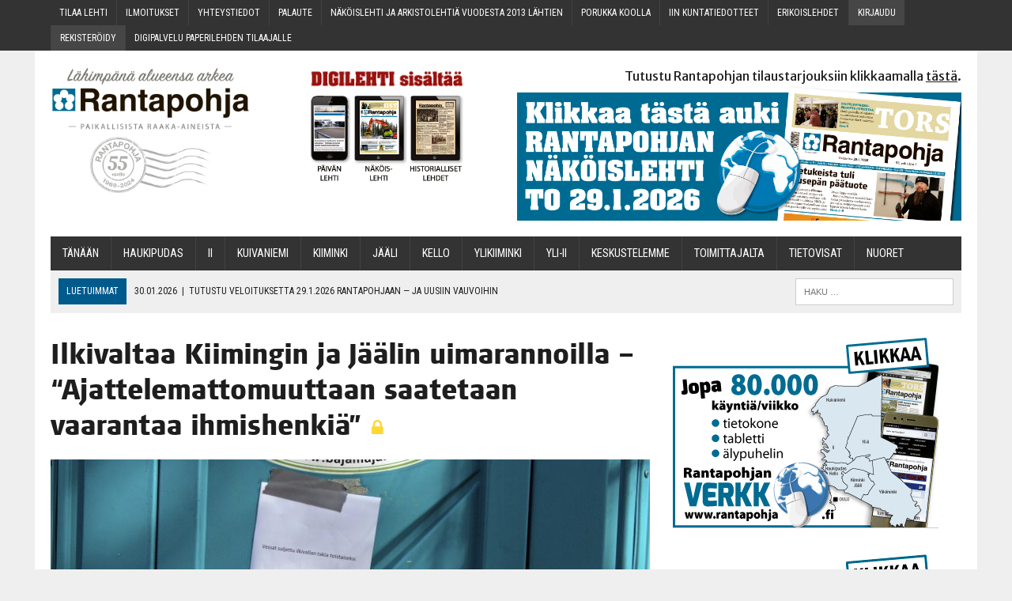

--- FILE ---
content_type: text/html; charset=UTF-8
request_url: https://www.rantapohja.fi/kiiminki/ilkivaltaa-kiimingin-uimarannoilla-ajattelemattomuuttaan-saatetaan-vaarantaa-ihmishenkia/
body_size: 14748
content:
<!DOCTYPE html>
<html class="no-js" lang="fi" prefix="og: http://ogp.me/ns# fb: http://ogp.me/ns/fb#">
<head>
<meta charset="UTF-8">
<meta name="viewport" content="width=device-width, initial-scale=1.0">
<link rel="profile" href="http://gmpg.org/xfn/11" />
<title>Ilkivaltaa Kiimingin ja Jäälin uimarannoilla – &quot;Ajattelemattomuuttaan saatetaan vaarantaa ihmishenkiä&quot; - Rantapohja</title>
<link rel='dns-prefetch' href='//ajax.googleapis.com' />
<link rel='dns-prefetch' href='//www.googletagmanager.com' />
<link rel='dns-prefetch' href='//maxcdn.bootstrapcdn.com' />
<link rel='dns-prefetch' href='//fonts.googleapis.com' />
<link rel='dns-prefetch' href='//s.w.org' />
<link rel="alternate" type="application/rss+xml" title="Rantapohja &raquo; syöte" href="https://www.rantapohja.fi/feed/" />
<link rel="alternate" type="application/rss+xml" title="Rantapohja &raquo; kommenttien syöte" href="https://www.rantapohja.fi/comments/feed/" />
  <!-- Facebook Pixel Code -->
  <script>
    !function(f,b,e,v,n,t,s)
    {if(f.fbq)return;n=f.fbq=function(){n.callMethod?
    n.callMethod.apply(n,arguments):n.queue.push(arguments)};
    if(!f._fbq)f._fbq=n;n.push=n;n.loaded=!0;n.version='2.0';
    n.queue=[];t=b.createElement(e);t.async=!0;
    t.src=v;s=b.getElementsByTagName(e)[0];
    s.parentNode.insertBefore(t,s)}(window,document,'script',
    'https://connect.facebook.net/en_US/fbevents.js');
    fbq('init', '386759342507918'); 
    fbq('track', 'PageView');
    </script>
  <noscript>
    <img height="1" width="1" src="https://www.facebook.com/tr?id=386759342507918&ev=PageView&noscript=1"/>
  </noscript>
  <!-- End Facebook Pixel Code -->
  		<script type="text/javascript">
			window._wpemojiSettings = {"baseUrl":"https:\/\/s.w.org\/images\/core\/emoji\/11\/72x72\/","ext":".png","svgUrl":"https:\/\/s.w.org\/images\/core\/emoji\/11\/svg\/","svgExt":".svg","source":{"concatemoji":"https:\/\/www.rantapohja.fi\/wp-includes\/js\/wp-emoji-release.min.js?ver=4.9.28"}};
			!function(e,a,t){var n,r,o,i=a.createElement("canvas"),p=i.getContext&&i.getContext("2d");function s(e,t){var a=String.fromCharCode;p.clearRect(0,0,i.width,i.height),p.fillText(a.apply(this,e),0,0);e=i.toDataURL();return p.clearRect(0,0,i.width,i.height),p.fillText(a.apply(this,t),0,0),e===i.toDataURL()}function c(e){var t=a.createElement("script");t.src=e,t.defer=t.type="text/javascript",a.getElementsByTagName("head")[0].appendChild(t)}for(o=Array("flag","emoji"),t.supports={everything:!0,everythingExceptFlag:!0},r=0;r<o.length;r++)t.supports[o[r]]=function(e){if(!p||!p.fillText)return!1;switch(p.textBaseline="top",p.font="600 32px Arial",e){case"flag":return s([55356,56826,55356,56819],[55356,56826,8203,55356,56819])?!1:!s([55356,57332,56128,56423,56128,56418,56128,56421,56128,56430,56128,56423,56128,56447],[55356,57332,8203,56128,56423,8203,56128,56418,8203,56128,56421,8203,56128,56430,8203,56128,56423,8203,56128,56447]);case"emoji":return!s([55358,56760,9792,65039],[55358,56760,8203,9792,65039])}return!1}(o[r]),t.supports.everything=t.supports.everything&&t.supports[o[r]],"flag"!==o[r]&&(t.supports.everythingExceptFlag=t.supports.everythingExceptFlag&&t.supports[o[r]]);t.supports.everythingExceptFlag=t.supports.everythingExceptFlag&&!t.supports.flag,t.DOMReady=!1,t.readyCallback=function(){t.DOMReady=!0},t.supports.everything||(n=function(){t.readyCallback()},a.addEventListener?(a.addEventListener("DOMContentLoaded",n,!1),e.addEventListener("load",n,!1)):(e.attachEvent("onload",n),a.attachEvent("onreadystatechange",function(){"complete"===a.readyState&&t.readyCallback()})),(n=t.source||{}).concatemoji?c(n.concatemoji):n.wpemoji&&n.twemoji&&(c(n.twemoji),c(n.wpemoji)))}(window,document,window._wpemojiSettings);
		</script>
		<style type="text/css">
img.wp-smiley,
img.emoji {
	display: inline !important;
	border: none !important;
	box-shadow: none !important;
	height: 1em !important;
	width: 1em !important;
	margin: 0 .07em !important;
	vertical-align: -0.1em !important;
	background: none !important;
	padding: 0 !important;
}
</style>
<link rel='stylesheet' id='sbi_styles-css'  href='https://www.rantapohja.fi/wp-content/plugins/instagram-feed/css/sbi-styles.min.css?ver=6.1.5' type='text/css' media='all' />
<link rel='stylesheet' id='contact-form-7-css'  href='https://www.rantapohja.fi/wp-content/plugins/contact-form-7/includes/css/styles.css?ver=4.9.2' type='text/css' media='all' />
<link rel='stylesheet' id='cf7cf-style-css'  href='https://www.rantapohja.fi/wp-content/plugins/cf7-conditional-fields/style.css?ver=1.3.4' type='text/css' media='all' />
<link rel='stylesheet' id='jquery-ui-theme-css'  href='https://ajax.googleapis.com/ajax/libs/jqueryui/1.11.4/themes/redmond/jquery-ui.min.css?ver=1.11.4' type='text/css' media='all' />
<link rel='stylesheet' id='jquery-ui-timepicker-css'  href='https://www.rantapohja.fi/wp-content/plugins/contact-form-7-datepicker/js/jquery-ui-timepicker/jquery-ui-timepicker-addon.min.css?ver=4.9.28' type='text/css' media='all' />
<link rel='stylesheet' id='pmpro_frontend-css'  href='https://www.rantapohja.fi/wp-content/plugins/paid-memberships-pro/css/frontend.css?ver=2.2.5' type='text/css' media='screen' />
<link rel='stylesheet' id='pmpro_print-css'  href='https://www.rantapohja.fi/wp-content/plugins/paid-memberships-pro/css/print.css?ver=2.2.5' type='text/css' media='print' />
<link rel='stylesheet' id='pmpro_add_billing_info_to_checkout_style_load-css'  href='https://www.rantapohja.fi/wp-content/plugins/pmpro-add-billing-information-to-checkout/css/styles.css?ver=4.9.28' type='text/css' media='all' />
<link rel='stylesheet' id='pmpro-advanced-levels-styles-css'  href='https://www.rantapohja.fi/wp-content/plugins/pmpro-advanced-levels-shortcode/css/pmpro-advanced-levels.css?ver=4.9.28' type='text/css' media='all' />
<link rel='stylesheet' id='wf_magnific_popup_styles-css'  href='https://www.rantapohja.fi/wp-content/plugins/wf-magnific-lightbox/css/magnific-popup.css?ver=4.9.28' type='text/css' media='all' />
<link rel='stylesheet' id='wfml_custom-css'  href='https://www.rantapohja.fi/wp-content/plugins/wf-magnific-lightbox/css/wfml-custom.css?ver=4.9.28' type='text/css' media='all' />
<link rel='stylesheet' id='cff-css'  href='https://www.rantapohja.fi/wp-content/plugins/custom-facebook-feed/assets/css/cff-style.min.css?ver=4.3.0' type='text/css' media='all' />
<link rel='stylesheet' id='sb-font-awesome-css'  href='https://maxcdn.bootstrapcdn.com/font-awesome/4.7.0/css/font-awesome.min.css?ver=4.9.28' type='text/css' media='all' />
<link rel='stylesheet' id='mh-style-css'  href='https://www.rantapohja.fi/wp-content/themes/mh_newsdesk/style.css?ver=x1.4.2' type='text/css' media='all' />
<link rel='stylesheet' id='child-style-css'  href='https://www.rantapohja.fi/wp-content/themes/rantapohja/style.css?ver=1.5.16' type='text/css' media='all' />
<link rel='stylesheet' id='rantapohja-fonts-css'  href='https://www.rantapohja.fi/wp-content/themes/rantapohja/fonts.css' type='text/css' media='all' />
<link rel='stylesheet' id='mh-font-awesome-css'  href='https://www.rantapohja.fi/wp-content/themes/mh_newsdesk/includes/font-awesome.min.css' type='text/css' media='all' />
<link rel='stylesheet' id='mh-google-fonts-css'  href='https://fonts.googleapis.com/css?family=Merriweather+Sans:300,400,400italic,600,700%7cRoboto+Condensed:300,400,400italic,600,700' type='text/css' media='all' />
<style id='wp-typography-safari-font-workaround-inline-css' type='text/css'>
body {-webkit-font-feature-settings: "liga";font-feature-settings: "liga";-ms-font-feature-settings: normal;}
</style>
<script type='text/javascript' src='https://www.rantapohja.fi/wp-includes/js/jquery/jquery.js?ver=1.12.4'></script>
<script type='text/javascript' src='https://www.rantapohja.fi/wp-includes/js/jquery/jquery-migrate.min.js?ver=1.4.1'></script>
<script type='text/javascript' src='https://www.rantapohja.fi/wp-content/themes/rantapohja/js/ran-web.js?ver=4.9.28'></script>
<script type='text/javascript' src='https://www.rantapohja.fi/wp-content/themes/mh_newsdesk/js/scripts.js?ver=4.9.16'></script>

<!-- Google Analytics snippet added by Site Kit -->
<script type='text/javascript' src='https://www.googletagmanager.com/gtag/js?id=UA-247695130-1' async></script>
<script type='text/javascript'>
window.dataLayer = window.dataLayer || [];function gtag(){dataLayer.push(arguments);}
gtag('set', 'linker', {"domains":["www.rantapohja.fi"]} );
gtag("js", new Date());
gtag("set", "developer_id.dZTNiMT", true);
gtag("config", "UA-247695130-1", {"anonymize_ip":true});
gtag("config", "G-H9NCL2Z2CF");
</script>

<!-- End Google Analytics snippet added by Site Kit -->
<link rel='https://api.w.org/' href='https://www.rantapohja.fi/wp-json/' />
<link rel="EditURI" type="application/rsd+xml" title="RSD" href="https://www.rantapohja.fi/xmlrpc.php?rsd" />
<link rel="wlwmanifest" type="application/wlwmanifest+xml" href="https://www.rantapohja.fi/wp-includes/wlwmanifest.xml" /> 
<link rel='prev' title='Lumik­ki ja seit­se­män kää­piö­tä val­loit­ta­vat Onnelan' href='https://www.rantapohja.fi/tiedotteet/lumikki-ja-seitseman-kaapiota-valloittavat-onnelan/' />
<link rel='next' title='Man­ni­nen puhuu maa­kun­ta­uu­dis­tuk­ses­ta Martinniemessä' href='https://www.rantapohja.fi/tiedotteet/manninen-puhuu-maakuntauudistuksesta-martinniemessa/' />
<meta name="generator" content="WordPress 4.9.28" />
<link rel="canonical" href="https://www.rantapohja.fi/kiiminki/ilkivaltaa-kiimingin-uimarannoilla-ajattelemattomuuttaan-saatetaan-vaarantaa-ihmishenkia/" />
<link rel='shortlink' href='https://www.rantapohja.fi/?p=9082' />
<link rel="alternate" type="application/json+oembed" href="https://www.rantapohja.fi/wp-json/oembed/1.0/embed?url=https%3A%2F%2Fwww.rantapohja.fi%2Fkiiminki%2Filkivaltaa-kiimingin-uimarannoilla-ajattelemattomuuttaan-saatetaan-vaarantaa-ihmishenkia%2F" />
<link rel="alternate" type="text/xml+oembed" href="https://www.rantapohja.fi/wp-json/oembed/1.0/embed?url=https%3A%2F%2Fwww.rantapohja.fi%2Fkiiminki%2Filkivaltaa-kiimingin-uimarannoilla-ajattelemattomuuttaan-saatetaan-vaarantaa-ihmishenkia%2F&#038;format=xml" />

<!-- This site is using AdRotate v4.16 Professional to display their advertisements - https://ajdg.solutions/products/adrotate-for-wordpress/ -->
<!-- AdRotate CSS -->
<style type="text/css" media="screen">
	.g { margin:0px; padding:0px; overflow:hidden; line-height:1; zoom:1; }
	.g img { height:auto; }
	.g-col { position:relative; float:left; }
	.g-col:first-child { margin-left: 0; }
	.g-col:last-child { margin-right: 0; }
	.g-3 { margin:0px 0px 0px 0px;width:100%; max-width:336px; height:auto; }
	.g-7 { margin:0px 0px 0px 0px;width:100%; max-width:336px; height:auto; }
	.g-8 { margin:0px 0px 0px 0px;width:100%; max-width:336px; height:auto; }
	.g-9 { margin:0px 0px 0px 0px;width:100%; max-width:336px; height:auto; }
	.g-10 { margin:0px 0px 0px 0px;width:100%; max-width:336px; height:auto; }
	.g-11 { margin:0px 0px 0px 0px;width:100%; max-width:336px; height:auto; }
	.g-12 { margin:0px 0px 0px 0px;width:100%; max-width:336px; height:auto; }
	.g-13 { margin:0px 0px 0px 0px;width:100%; max-width:336px; height:auto; }
	.g-14 { margin:0px 0px 0px 0px;width:100%; max-width:336px; height:auto; }
	.g-16 { width:auto; }
	.b-16 { margin:0px 50px 25px 0px; }
	.g-17 { margin:0px 0px 0px 0px;width:100%; max-width:336px; height:auto; }
	.g-18 { width:auto; }
	.b-18 { margin:0px 50px 25px 0px; }
	.g-19 { width:auto; }
	.b-19 { margin:0px 50px 25px 0px; }
	.g-20 { width:auto; }
	.b-20 { margin:0px 50px 25px 0px; }
	.g-22 { width:auto; }
	.b-22 { margin:0px 50px 25px 0px; }
	.g-23 { width:auto; }
	.b-23 { margin:0px 50px 25px 0px; }
	.g-24 { width:auto; }
	.b-24 { margin:0px 50px 25px 0px; }
	.g-25 { width:auto; }
	.b-25 { margin:0px 50px 25px 0px; }
	.g-26 { margin:0px 0px 0px 0px;width:100%; max-width:336px; height:auto; }
	.g-27 { margin:0px 0px 0px 0px;width:100%; max-width:336px; height:auto; }
	.g-28 { margin:0px 0px 0px 0px;width:100%; max-width:336px; height:auto; }
	.g-29 { width:auto; }
	.b-29 { margin:0px 50px 25px 0px; }
	.g-30 { width:auto; }
	.b-30 { margin:0px 50px 25px 0px; }
	.g-31 { width:auto; }
	.b-31 { margin:0px 50px 25px 0px; }
	.g-32 { width:auto; }
	.b-32 { margin:0px 50px 25px 0px; }
	.g-33 { width:auto; }
	.b-33 { margin:0px 50px 25px 0px; }
	.g-34 { width:auto; }
	.b-34 { margin:0px 50px 25px 0px; }
	@media only screen and (max-width: 480px) {
		.g-col, .g-dyn, .g-single { width:100%; margin-left:0; margin-right:0; }
	}
</style>
<!-- /AdRotate CSS -->

<meta name="generator" content="Site Kit by Google 1.86.0" /><!-- Analytics by WP-Statistics v12.6.13 - https://wp-statistics.com/ -->
	<style type="text/css">
    	    	    				.main-nav, .main-nav ul li:hover > ul, .mh-footer { background: #333333; }
    	    	    	    		</style>
    <!--[if lt IE 9]>
<script src="https://www.rantapohja.fi/wp-content/themes/mh_newsdesk/js/css3-mediaqueries.js"></script>
<![endif]-->
<style type="text/css">
.entry-content p { font-size: 16px; font-size: 1rem; }
.header-nav, .header-sub, h1, h2, h3, h4, h5, h6, .breadcrumb, .footer-bottom, .widget-list li, .cat-item, .page_item, .menu-item, .button, .submit, .commentlist .vcard, .pagination, .mh-share-buttons { font-family: "Roboto Condensed", sans-serif; }
body { font-family: "Merriweather Sans", sans-serif; }
</style>
<link rel="icon" href="https://www.rantapohja.fi/wp-content/uploads/cropped-Rantapohja_Sivustonkuvake-150x150.jpg" sizes="32x32" />
<link rel="icon" href="https://www.rantapohja.fi/wp-content/uploads/cropped-Rantapohja_Sivustonkuvake-300x300.jpg" sizes="192x192" />
<link rel="apple-touch-icon-precomposed" href="https://www.rantapohja.fi/wp-content/uploads/cropped-Rantapohja_Sivustonkuvake-300x300.jpg" />
<meta name="msapplication-TileImage" content="https://www.rantapohja.fi/wp-content/uploads/cropped-Rantapohja_Sivustonkuvake-300x300.jpg" />
		<style type="text/css" id="wp-custom-css">
			table#pmpro_levels {
    border: solid 2px #868686;
}

.mh-fp-grid-widget,.content-thumb img.wp-post-image, .mh-fp-list-widget, .content-thumb img.wp-post-image {
    width: 100%;
    height: auto;
    max-width: inherit;
}

.injected-ad-group .g-col {
	margin-right: 1em;
	margin-bottom: 1em;
}

.p_first_word {
	font-weight: bold;
	text-transform: uppercase;
}


.pmpro_checkout-fields #customer_number_div {
  margin-top: 1em;
  margin-bottom: 0;
}

.gallery-item:hover .gallery-caption {
    opacity: 0 !important;
}

body.page-id-27169 table td {
	text-align: left;
}

body.page-id-27169 table td a {
	padding: 1em;
	background: #ccc;
	border: 1px solid #666;
}

@media screen and (max-width: 500px) {
	.pmpro_advanced_levels-table td {
		display: inline-block;
		border: 0px;
	}
}		</style>
	
<!-- START - Facebook Open Graph, Google+ and Twitter Card Tags 2.2.3 -->
 <!-- Facebook Open Graph -->
  <meta property="og:locale" content="fi_FI"/>
  <meta property="og:site_name" content="Rantapohja"/>
  <meta property="og:title" content="Ilkivaltaa Kiimingin ja Jäälin uimarannoilla – &quot;Ajattelemattomuuttaan saatetaan vaarantaa ihmishenkiä&quot;"/>
  <meta property="og:url" content="https://www.rantapohja.fi/kiiminki/ilkivaltaa-kiimingin-uimarannoilla-ajattelemattomuuttaan-saatetaan-vaarantaa-ihmishenkia/"/>
  <meta property="og:type" content="article"/>
  <meta property="og:description" content="Rikottuja pulloja rantavedessä, varastettuja tai veteen heitettyjä pelastusrenkaita, nuotionpitoa hietikolla, kaadettuja vessoja, töherryksiä laiturilla ja pukukopeissa. Ilkivalta on valitettavan tuttu näky Kiimingin ja Jäälin alueen uimarannoilla.

Oulun kaupungin liikuntapalveluissa on havaittu"/>
  <meta property="og:image" content="https://www.rantapohja.fi/wp-content/uploads/2018/07/jaalinmonttuvessanetti.jpg"/>
  <meta property="og:image:width" content="5184"/>
  <meta property="og:image:height" content="2784"/>
  <meta property="article:published_time" content="2018-07-05T06:45:23+00:00"/>
  <meta property="article:modified_time" content="2018-07-04T12:49:27+00:00" />
  <meta property="og:updated_time" content="2018-07-04T12:49:27+00:00" />
  <meta property="article:section" content="Jääli"/>
  <meta property="article:section" content="Kiiminki"/>
 <!-- Google+ / Schema.org -->
  <meta itemprop="name" content="Ilkivaltaa Kiimingin ja Jäälin uimarannoilla – &quot;Ajattelemattomuuttaan saatetaan vaarantaa ihmishenkiä&quot;"/>
  <meta itemprop="headline" content="Ilkivaltaa Kiimingin ja Jäälin uimarannoilla – &quot;Ajattelemattomuuttaan saatetaan vaarantaa ihmishenkiä&quot;"/>
  <meta itemprop="description" content="Rikottuja pulloja rantavedessä, varastettuja tai veteen heitettyjä pelastusrenkaita, nuotionpitoa hietikolla, kaadettuja vessoja, töherryksiä laiturilla ja pukukopeissa. Ilkivalta on valitettavan tuttu näky Kiimingin ja Jäälin alueen uimarannoilla.

Oulun kaupungin liikuntapalveluissa on havaittu"/>
  <meta itemprop="image" content="https://www.rantapohja.fi/wp-content/uploads/2018/07/jaalinmonttuvessanetti.jpg"/>
  <meta itemprop="datePublished" content="2018-07-05"/>
  <meta itemprop="dateModified" content="2018-07-04T12:49:27+00:00" />
  <meta itemprop="author" content="Holappa Pirjo"/>
  <!--<meta itemprop="publisher" content="Rantapohja"/>--> <!-- To solve: The attribute publisher.itemtype has an invalid value -->
 <!-- Twitter Cards -->
  <meta name="twitter:title" content="Ilkivaltaa Kiimingin ja Jäälin uimarannoilla – &quot;Ajattelemattomuuttaan saatetaan vaarantaa ihmishenkiä&quot;"/>
  <meta name="twitter:url" content="https://www.rantapohja.fi/kiiminki/ilkivaltaa-kiimingin-uimarannoilla-ajattelemattomuuttaan-saatetaan-vaarantaa-ihmishenkia/"/>
  <meta name="twitter:description" content="Rikottuja pulloja rantavedessä, varastettuja tai veteen heitettyjä pelastusrenkaita, nuotionpitoa hietikolla, kaadettuja vessoja, töherryksiä laiturilla ja pukukopeissa. Ilkivalta on valitettavan tuttu näky Kiimingin ja Jäälin alueen uimarannoilla.

Oulun kaupungin liikuntapalveluissa on havaittu"/>
  <meta name="twitter:image" content="https://www.rantapohja.fi/wp-content/uploads/2018/07/jaalinmonttuvessanetti.jpg"/>
  <meta name="twitter:card" content="summary_large_image"/>
 <!-- SEO -->
 <!-- Misc. tags -->
 <!-- is_singular -->
<!-- END - Facebook Open Graph, Google+ and Twitter Card Tags 2.2.3 -->
	

</head>
<body class="post-template-default single single-post postid-9082 single-format-standard pmpro-body-level-required pmpro-body-level-2 mh-right-sb mh-loop-layout2" itemscope="itemscope" itemtype="http://schema.org/WebPage">
	<div class="header-top">
		<div class="wrapper-inner clearfix">
							<nav class="header-nav clearfix" itemscope="itemscope" itemtype="http://schema.org/SiteNavigationElement">
					<div class="menu-ylapalkki-container"><ul id="menu-ylapalkki" class="menu"><li id="menu-item-401" class="menu-item menu-item-type-custom menu-item-object-custom menu-item-has-children menu-item-401"><a href="#" data-ps2id-api="true">Tilaa leh­ti</a>
<ul class="sub-menu">
	<li id="menu-item-79" class="menu-item menu-item-type-post_type menu-item-object-page menu-item-79"><a href="https://www.rantapohja.fi/yhteystiedot/" data-ps2id-api="true">Yhteys­tie­dot ja tie­toa tilauksista</a></li>
	<li id="menu-item-44602" class="menu-item menu-item-type-custom menu-item-object-custom menu-item-44602"><a href="https://esuite-rantapohja.atexsoftware.com/" data-ps2id-api="true">Tilaus­tar­jouk­set</a></li>
	<li id="menu-item-77" class="menu-item menu-item-type-post_type menu-item-object-page menu-item-77"><a href="https://www.rantapohja.fi/osoitteen-muutos/" data-ps2id-api="true">Osoit­teen muutos</a></li>
	<li id="menu-item-75" class="menu-item menu-item-type-post_type menu-item-object-page menu-item-75"><a href="https://www.rantapohja.fi/jakelun-keskeytys/" data-ps2id-api="true">Jake­lun keskeytys</a></li>
</ul>
</li>
<li id="menu-item-402" class="menu-item menu-item-type-custom menu-item-object-custom menu-item-has-children menu-item-402"><a href="#" data-ps2id-api="true">Ilmoi­tuk­set</a>
<ul class="sub-menu">
	<li id="menu-item-71" class="menu-item menu-item-type-post_type menu-item-object-page menu-item-71"><a href="https://www.rantapohja.fi/ilmoitukset/yhteystiedot/" data-ps2id-api="true">Yhteys­tie­dot myös verk­koil­moi­tus­ti­lan myyntiin</a></li>
	<li id="menu-item-69" class="menu-item menu-item-type-post_type menu-item-object-page menu-item-69"><a href="https://www.rantapohja.fi/ilmoitukset/mediakortti/" data-ps2id-api="true">Media­kort­ti</a></li>
	<li id="menu-item-70" class="menu-item menu-item-type-post_type menu-item-object-page menu-item-70"><a href="https://www.rantapohja.fi/ilmoitukset/pienet-ilmoitukset/" data-ps2id-api="true">Jätä pik­kuil­moi­tus</a></li>
	<li id="menu-item-65245" class="menu-item menu-item-type-post_type menu-item-object-page menu-item-65245"><a href="https://www.rantapohja.fi/ilmoitukset/kuolinilmoitukset/" data-ps2id-api="true">Kuo­li­nil­moi­tuk­set</a></li>
	<li id="menu-item-723" class="menu-item menu-item-type-custom menu-item-object-custom menu-item-has-children menu-item-723"><a href="#" data-ps2id-api="true">Yri­ty­sil­moi­tuk­set</a>
	<ul class="sub-menu">
		<li id="menu-item-74" class="menu-item menu-item-type-post_type menu-item-object-page menu-item-74"><a href="https://www.rantapohja.fi/ilmoitukset/yritysilmoitukset/ohjeyhteystiedot/" data-ps2id-api="true">Ohje ja yhteystiedot</a></li>
		<li id="menu-item-73" class="menu-item menu-item-type-post_type menu-item-object-page menu-item-73"><a href="https://www.rantapohja.fi/ilmoitukset/yritysilmoitukset/hintatiedot/" data-ps2id-api="true">Hin­ta­tie­dot</a></li>
	</ul>
</li>
</ul>
</li>
<li id="menu-item-403" class="menu-item menu-item-type-custom menu-item-object-custom menu-item-has-children menu-item-403"><a href="#" data-ps2id-api="true">Yhteys­tie­dot</a>
<ul class="sub-menu">
	<li id="menu-item-97" class="menu-item menu-item-type-post_type menu-item-object-page menu-item-97"><a href="https://www.rantapohja.fi/yhteystiedot-2/toimitus/" data-ps2id-api="true">Toi­mi­tus</a></li>
	<li id="menu-item-96" class="menu-item menu-item-type-post_type menu-item-object-page menu-item-96"><a href="https://www.rantapohja.fi/yhteystiedot-2/tilaukset/" data-ps2id-api="true">Tilauk­set</a></li>
	<li id="menu-item-94" class="menu-item menu-item-type-post_type menu-item-object-page menu-item-94"><a href="https://www.rantapohja.fi/yhteystiedot-2/ilmoitukset/" data-ps2id-api="true">Ilmoi­tuk­set</a></li>
	<li id="menu-item-95" class="menu-item menu-item-type-post_type menu-item-object-page menu-item-95"><a href="https://www.rantapohja.fi/yhteystiedot-2/ilmoitusvalmistus/" data-ps2id-api="true">Ilmoi­tus­val­mis­tus</a></li>
</ul>
</li>
<li id="menu-item-404" class="menu-item menu-item-type-custom menu-item-object-custom menu-item-has-children menu-item-404"><a href="#" data-ps2id-api="true">Palau­te</a>
<ul class="sub-menu">
	<li id="menu-item-46" class="menu-item menu-item-type-post_type menu-item-object-page menu-item-46"><a href="https://www.rantapohja.fi/palaute/kirjoita-mielipide/" data-ps2id-api="true">Kir­joi­ta mielipide</a></li>
	<li id="menu-item-45" class="menu-item menu-item-type-post_type menu-item-object-page menu-item-45"><a href="https://www.rantapohja.fi/palaute/palautetta-toimitukseen/" data-ps2id-api="true">Palau­tet­ta toi­mi­tuk­seen ja juttuvinkit</a></li>
</ul>
</li>
<li id="menu-item-4777" class="menu-item menu-item-type-post_type menu-item-object-page menu-item-has-children menu-item-4777"><a href="https://www.rantapohja.fi/nakoislehti/" data-ps2id-api="true">Näköis­leh­ti ja arkis­to­leh­tiä vuo­des­ta 2013 lähtien</a>
<ul class="sub-menu">
	<li id="menu-item-14793" class="menu-item menu-item-type-post_type menu-item-object-page menu-item-14793"><a href="https://www.rantapohja.fi/nakoislehti/" data-ps2id-api="true">Näköis­leh­ti ja arkis­to­leh­tiä vuo­des­ta 2013 lähtien</a></li>
	<li id="menu-item-14808" class="menu-item menu-item-type-custom menu-item-object-custom menu-item-14808"><a href="https://www.rantapohja.fi/paivan-lehti/" data-ps2id-api="true">Päi­vän&nbsp;lehti</a></li>
	<li id="menu-item-14792" class="menu-item menu-item-type-post_type menu-item-object-page menu-item-14792"><a href="https://www.rantapohja.fi/historialliset-lehdet/" data-ps2id-api="true">His­to­rial­li­set leh­det vuo­des­ta 1969 – alku­vuo­si 1976 sekä vuo­si&nbsp;1979</a></li>
</ul>
</li>
<li id="menu-item-599" class="menu-item menu-item-type-post_type menu-item-object-page menu-item-599"><a href="https://www.rantapohja.fi/porukka-koolla/" data-ps2id-api="true">Poruk­ka koolla</a></li>
<li id="menu-item-669" class="menu-item menu-item-type-post_type menu-item-object-page menu-item-669"><a href="https://www.rantapohja.fi/iin-kuntatiedotteet/" data-ps2id-api="true">Iin kun­ta­tie­dot­teet</a></li>
<li id="menu-item-1526" class="menu-item menu-item-type-post_type menu-item-object-page menu-item-1526"><a href="https://www.rantapohja.fi/erikoislehdet/" data-ps2id-api="true">Eri­kois­leh­det</a></li>
<li id="menu-item-45019" class="logout-navi menu-item menu-item-type-custom menu-item-object-custom menu-item-45019"><a href="https://www.rantapohja.fi/wp-login.php?action=logout" data-ps2id-api="true">Kir­jau­du&nbsp;ulos</a></li>
<li id="menu-item-45889" class="login-navi menu-item menu-item-type-custom menu-item-object-custom menu-item-45889"><a href="https://www.rantapohja.fi/wp-login.php" data-ps2id-api="true">Kir­jau­du</a></li>
<li id="menu-item-45890" class="register-navi menu-item menu-item-type-custom menu-item-object-custom menu-item-45890"><a href="https://sso.jaicom.com/ran/account/new" data-ps2id-api="true">Rekis­te­röi­dy</a></li>
<li id="menu-item-52030" class="my-account-navi menu-item menu-item-type-custom menu-item-object-custom menu-item-52030"><a href="https://esuite-rantapohja.atexsoftware.com/subscriptions" data-ps2id-api="true">Tilauk­se­ni</a></li>
<li id="menu-item-53744" class="menu-item menu-item-type-post_type menu-item-object-page menu-item-53744"><a href="https://www.rantapohja.fi/digitilaus-paperilehden-tilaajalle/" data-ps2id-api="true">Digi­pal­ve­lu pape­ri­leh­den tilaajalle</a></li>
</ul></div>				</nav>
								</div>
	</div>
<div id="mh-wrapper">
<header class="mh-header" itemscope="itemscope" itemtype="http://schema.org/WPHeader">
	<div class="header-wrap clearfix">
				<div class="mh-col mh-1-2 header-logo">
                        <div class="mh-col mh-1-2">
                                <a href="https://www.rantapohja.fi/" title="Rantapohja" rel="home">
<div class="logo-wrap" role="banner">
<img src="https://www.rantapohja.fi/wp-content/uploads/2019/01/cropped-rplogojaleima-175b.jpg" height="161" width="254" alt="Rantapohja" />
</div>
</a>
                        </div>
                        <div id="black-studio-tinymce-2" class="header-link-ads mh-col mh-1-2 widget_black_studio_tinymce"><div class="textwidget"><img class="header-link-ads-title alignnone wp-image-22036 size-full" src="https://www.rantapohja.fi/wp-content/uploads/2019/07/digilehti-sisaltaa-heading.png" alt="" width="305" height="36" />
<a href="https://www.rantapohja.fi/paivan-lehti/#main-content" rel="m_PageScroll2id"><img class="header-link-ad alignnone wp-image-17711 size-full" src="https://www.rantapohja.fi/wp-content/uploads/2019/03/verkkolehtiperhe-paivan-lehti.png" alt="" width="85" height="176" /></a><a href="https://www.rantapohja.fi/nakoislehti/#main-content" rel="m_PageScroll2id"><img class="header-link-ad alignnone wp-image-17710 size-full" src="https://www.rantapohja.fi/wp-content/uploads/2019/03/verkkolehtiperhe-nakoislehti.png" alt="" width="110" height="176" /></a><a href="https://www.rantapohja.fi/historialliset-lehdet/#main-content" rel="m_PageScroll2id"><img class="header-link-ad alignnone wp-image-17709 size-full" src="https://www.rantapohja.fi/wp-content/uploads/2019/03/verkkolehtiperhe-historialliset.png" alt="" width="110" height="176" /></a></div></div>		</div>
		<aside id="custom_html-2" class="widget_text mh-col mh-1-2 widget_custom_html"><div class="widget_text header-ad"><div class="textwidget custom-html-widget"><a href="https://esuite-rantapohja.atexsoftware.com/" target="_blank">Tutustu Rantapohjan tilaustarjouksiin klikkaamalla <span style="text-decoration: underline;">tästä</span>.</a></div></div></aside><aside id="simpleimage-10" class="mh-col mh-1-2 widget_simpleimage"><div class="header-ad">

	<p class="simple-image">
		<a href="https://rantapohja.fi/freeran.php?issue=447999" target="_blank"><img width="2048" height="619" src="https://www.rantapohja.fi/wp-content/uploads/2026/01/nakoislehtibanneri-29012026.jpg" class="attachment-full size-full" alt="" srcset="https://www.rantapohja.fi/wp-content/uploads/2026/01/nakoislehtibanneri-29012026.jpg 2048w, https://www.rantapohja.fi/wp-content/uploads/2026/01/nakoislehtibanneri-29012026-300x91.jpg 300w, https://www.rantapohja.fi/wp-content/uploads/2026/01/nakoislehtibanneri-29012026-768x232.jpg 768w, https://www.rantapohja.fi/wp-content/uploads/2026/01/nakoislehtibanneri-29012026-1024x310.jpg 1024w" sizes="(max-width: 2048px) 100vw, 2048px" data-copyright="" data-headline="Näköislehtibanneri_29012026" data-description="" /></a>	</p>


</div></aside>	</div>
	<div class="header-menu clearfix">
		<nav class="main-nav clearfix" itemscope="itemscope" itemtype="http://schema.org/SiteNavigationElement">
			<div class="menu-paanavigaatio-container"><ul id="menu-paanavigaatio" class="menu"><li id="menu-item-21" class="menu-item menu-item-type-post_type menu-item-object-page menu-item-home menu-item-21"><a href="https://www.rantapohja.fi/" data-ps2id-api="true">Tänään</a></li>
<li id="menu-item-32580" class="menu-item menu-item-type-taxonomy menu-item-object-category menu-item-32580"><a href="https://www.rantapohja.fi/kategoria/haukipudas/" data-ps2id-api="true">Hau­ki­pu­das</a></li>
<li id="menu-item-32581" class="menu-item menu-item-type-taxonomy menu-item-object-category menu-item-32581"><a href="https://www.rantapohja.fi/kategoria/ii/" data-ps2id-api="true">Ii</a></li>
<li id="menu-item-32583" class="menu-item menu-item-type-taxonomy menu-item-object-category menu-item-32583"><a href="https://www.rantapohja.fi/kategoria/kuivaniemi/" data-ps2id-api="true">Kui­va­nie­mi</a></li>
<li id="menu-item-32582" class="menu-item menu-item-type-taxonomy menu-item-object-category current-post-ancestor current-menu-parent current-post-parent menu-item-32582"><a href="https://www.rantapohja.fi/kategoria/kiiminki/" data-ps2id-api="true">Kii­min­ki</a></li>
<li id="menu-item-32586" class="menu-item menu-item-type-taxonomy menu-item-object-category current-post-ancestor current-menu-parent current-post-parent menu-item-32586"><a href="https://www.rantapohja.fi/kategoria/jaali/" data-ps2id-api="true">Jää­li</a></li>
<li id="menu-item-32587" class="menu-item menu-item-type-taxonomy menu-item-object-category menu-item-32587"><a href="https://www.rantapohja.fi/kategoria/kello/" data-ps2id-api="true">Kel­lo</a></li>
<li id="menu-item-32584" class="menu-item menu-item-type-taxonomy menu-item-object-category menu-item-32584"><a href="https://www.rantapohja.fi/kategoria/ylikiiminki/" data-ps2id-api="true">Yli­kii­min­ki</a></li>
<li id="menu-item-32585" class="menu-item menu-item-type-taxonomy menu-item-object-category menu-item-32585"><a href="https://www.rantapohja.fi/kategoria/yli-ii/" data-ps2id-api="true">Yli-Ii</a></li>
<li id="menu-item-3216" class="menu-item menu-item-type-taxonomy menu-item-object-category menu-item-has-children menu-item-3216"><a href="https://www.rantapohja.fi/kategoria/keskustelemme/" data-ps2id-api="true">Kes­kus­te­lem­me</a>
<ul class="sub-menu">
	<li id="menu-item-3217" class="menu-item menu-item-type-taxonomy menu-item-object-category menu-item-3217"><a href="https://www.rantapohja.fi/kategoria/keskustelemme/kolumnit/" data-ps2id-api="true">Kolum­nit</a></li>
	<li id="menu-item-33220" class="menu-item menu-item-type-taxonomy menu-item-object-category menu-item-33220"><a href="https://www.rantapohja.fi/kategoria/keskustelemme/yleiso/" data-ps2id-api="true">Ylei­sö</a></li>
</ul>
</li>
<li id="menu-item-18" class="menu-item menu-item-type-taxonomy menu-item-object-category menu-item-18"><a href="https://www.rantapohja.fi/kategoria/toimittajalta/" data-ps2id-api="true">Toi­mit­ta­jal­ta</a></li>
<li id="menu-item-17" class="menu-item menu-item-type-taxonomy menu-item-object-category menu-item-17"><a href="https://www.rantapohja.fi/kategoria/tietovisat/" data-ps2id-api="true">TIETOVISAT</a></li>
<li id="menu-item-3218" class="menu-item menu-item-type-taxonomy menu-item-object-category menu-item-3218"><a href="https://www.rantapohja.fi/kategoria/nuoret/" data-ps2id-api="true">Nuo­ret</a></li>
</ul></div>		</nav>
		<div class="header-sub clearfix">
							<div id="ticker" class="news-ticker mh-col mh-2-3 clearfix">
			<span class="ticker-title">
			Luetuimmat		</span>
		<ul class="ticker-content">			<li class="ticker-item">
				<a class="ticker-item-link" href="https://www.rantapohja.fi/tiedotteet/tutustu-veloituksetta-myos-rantapohjan-paivan-lehti-palveluun-2/" title="Tutus­tu veloi­tuk­set­ta 29.1.2026 Ran­ta­poh­jaan — ja uusiin vauvoihin">
					<span class="ticker-item-date">30.01.2026</span>
					<span class="ticker-item-separator">|</span>
					<span class="ticker-item-title">Tutus­tu veloi­tuk­set­ta 29.1.2026 Ran­ta­poh­jaan — ja uusiin vauvoihin</span>
				</a>
			</li>			<li class="ticker-item">
				<a class="ticker-item-link" href="https://www.rantapohja.fi/haukipudas/kaupungin-tiloja-avataan-asukasryhmien-ja-jarjestojen-iltakayttoon/" title="Kau­pun­gin tilo­ja ava­taan asu­kas­ryh­mien ja jär­jes­tö­jen ilta­käyt­töön. Tilo­ja myös Ran­ta­poh­jan alueella">
					<span class="ticker-item-date">30.01.2026</span>
					<span class="ticker-item-separator">|</span>
					<span class="ticker-item-title">Kau­pun­gin tilo­ja ava­taan asu­kas­ryh­mien ja jär­jes­tö­jen ilta­käyt­töön. Tilo­ja myös Ran­ta­poh­jan alueella</span>
				</a>
			</li>			<li class="ticker-item">
				<a class="ticker-item-link" href="https://www.rantapohja.fi/haukipudas/kamarimuusikot-konsertoivat-haukiputaan-kirkossa/" title="Kama­ri­muusi­kot kon­ser­toi­vat Hau­ki­pu­taan kirkossa">
					<span class="ticker-item-date">29.01.2026</span>
					<span class="ticker-item-separator">|</span>
					<span class="ticker-item-title">Kama­ri­muusi­kot kon­ser­toi­vat Hau­ki­pu­taan kirkossa</span>
				</a>
			</li>			<li class="ticker-item">
				<a class="ticker-item-link" href="https://www.rantapohja.fi/haukipudas/kap-verdelta-uutta-musiikkia/" title="Kap Ver­del­tä uut­ta musiikkia">
					<span class="ticker-item-date">29.01.2026</span>
					<span class="ticker-item-separator">|</span>
					<span class="ticker-item-title">Kap Ver­del­tä uut­ta musiikkia</span>
				</a>
			</li>			<li class="ticker-item">
				<a class="ticker-item-link" href="https://www.rantapohja.fi/haukipudas/koulujen-lakkauttamissuunnitelmat-jarkyttavat-haukiputaalla/" title="Kou­lu­jen lak­kaut­ta­mis­suun­ni­tel­mat jär­kyt­tä­vät Haukiputaalla">
					<span class="ticker-item-date">29.01.2026</span>
					<span class="ticker-item-separator">|</span>
					<span class="ticker-item-title">Kou­lu­jen lak­kaut­ta­mis­suun­ni­tel­mat jär­kyt­tä­vät Haukiputaalla</span>
				</a>
			</li>	</ul>
</div>						<aside class="mh-col mh-1-3 header-search">
				<form role="search" method="get" class="search-form" action="https://www.rantapohja.fi/">
				<label>
					<span class="screen-reader-text">Haku:</span>
					<input type="search" class="search-field" placeholder="Haku &hellip;" value="" name="s" />
				</label>
				<input type="submit" class="search-submit" value="Hae" />
			</form>			</aside>
		</div>
	</div>
</header>
<div class="mh-section mh-group">
	<div id="main-content" class="mh-content" role="main" itemprop="mainContentOfPage"><article id="post-9082" class="aim-readable post-9082 post type-post status-publish format-standard has-post-thumbnail hentry category-jaali category-kiiminki pmpro-level-required pmpro-level-2 pmpro-no-access">
	<header class="entry-header clearfix">
		<h1 class="entry-title">
			Ilki­val­taa Kii­min­gin ja Jää­lin uima­ran­noil­la – “Ajat­te­le­mat­to­muut­taan saa­te­taan vaa­ran­taa ihmishenkiä”		</h1>	</header>
<div class="entry-thumbnail">
<img width="777" height="437" src="https://www.rantapohja.fi/wp-content/uploads/2018/07/jaalinmonttuvessanetti-777x437.jpg" class="attachment-content-single size-content-single wp-post-image" alt="" srcset="https://www.rantapohja.fi/wp-content/uploads/2018/07/jaalinmonttuvessanetti-777x437.jpg 777w, https://www.rantapohja.fi/wp-content/uploads/2018/07/jaalinmonttuvessanetti-180x101.jpg 180w, https://www.rantapohja.fi/wp-content/uploads/2018/07/jaalinmonttuvessanetti-260x146.jpg 260w, https://www.rantapohja.fi/wp-content/uploads/2018/07/jaalinmonttuvessanetti-373x210.jpg 373w, https://www.rantapohja.fi/wp-content/uploads/2018/07/jaalinmonttuvessanetti-120x67.jpg 120w" sizes="(max-width: 777px) 100vw, 777px" data-copyright="" data-headline="Jäälin montun uimarannan vessat on jouduttiin viime viikolla sulkemaan toistaiseksi ilkivallan vuoksi." data-description="" /><span class="wp-caption-text">Jäälin montun uimarannan vessat on jouduttiin viime viikolla sulkemaan toistaiseksi ilkivallan vuoksi.</span>
</div>
<p class="entry-meta">
<span class="entry-meta-date updated">05.07.2018   06:45</span>
</p>

	<p class="entry-meta entry-meta-rp ">
		<span class="entry-meta-author"><a href="https://www.rantapohja.fi/kirjoittaja/tukimediabox-fi/" title="Kirjoittanut: Holappa Pirjo" rel="author">Holappa Pirjo</a></span>
		<span class="entry-meta-location">
						<a href="https://www.rantapohja.fi/kategoria/jaali/">Jääli</a>
							<a href="https://www.rantapohja.fi/kategoria/kiiminki/">Kiiminki</a>
					</span>
	</p>
	<div class="entry-content clearfix">
		<p>Rikot­tu­ja pul­lo­ja ran­ta­ve­des­sä, varas­tet­tu­ja tai veteen hei­tet­ty­jä pelas­tus­ren­kai­ta, nuo­tion­pi­toa hie­ti­kol­la, kaa­det­tu­ja ves­so­ja, töher­ryk­siä lai­tu­ril­la ja puku­ko­peis­sa. Ilki­val­ta on vali­tet­ta­van tut­tu näky Kii­min­gin ja Jää­lin alu­een uima­ran­noil­la. Oulun kau­pun­gin lii­kun­ta­pal­ve­luis­sa on havait­tu ilki­val­lan yleis­ty­neen alku­ke­sän aika­na niin pal­jon, että voi­daan puhua jopa ilmiös­tä. – Sitä on ollut jo pitem­män­kin aikaa. Kesän uima­ran­ta­kausi alkoi viral­li­ses­ti 15. kesäkuuta…&nbsp;</p>
<div class="pmpro_content_message">
<h2>Vain Tilaa­jil­le</h2>
<h1>Haluai­sit­ko jat­kaa lukemista?</h1>
<h3>Kir­jau­du sisään tai tee tilaus</h3>
<div><a href="https://esuite-rantapohja.atexsoftware.com/">Tilaa</a><a href="https://www.rantapohja.fi/wp-login.php?redirect_to=https%3A%2F%2Fwww.rantapohja.fi%2Fkiiminki%2Filkivaltaa-kiimingin-uimarannoilla-ajattelemattomuuttaan-saatetaan-vaarantaa-ihmishenkia%2F">Kir­jau­du</a></div>
</div>
	</div>
	</article>
<div class="mh-share-buttons mh-group">
    <a class="mh-col mh-1-4 mh-facebook" href="#" onclick="window.open('http://www.facebook.com/sharer.php?u=https://www.rantapohja.fi/kiiminki/ilkivaltaa-kiimingin-uimarannoilla-ajattelemattomuuttaan-saatetaan-vaarantaa-ihmishenkia/&t=Ilki­val­taa Kii­min­gin ja Jää­lin uima­ran­noil­la – “Ajat­te­le­mat­to­muut­taan saa­te­taan vaa­ran­taa ihmishenkiä”', 'facebookShare', 'width=626,height=436'); return false;" title="Jaa facebookissa">
	    <span class="mh-share-button"><i class="fa fa-facebook fa-2x"></i>JAA</span>
	</a>
    <a class="mh-col mh-1-4 mh-twitter" href="#" onclick="window.open('http://twitter.com/share?text=Ilki­val­taa Kii­min­gin ja Jää­lin uima­ran­noil­la – “Ajat­te­le­mat­to­muut­taan saa­te­taan vaa­ran­taa ihmishenkiä” -&url=https://www.rantapohja.fi/kiiminki/ilkivaltaa-kiimingin-uimarannoilla-ajattelemattomuuttaan-saatetaan-vaarantaa-ihmishenkia/', 'twitterShare', 'width=626,height=436'); return false;" title="Twiittaa tämä artikkeli">
	    <span class="mh-share-button"><i class="fa fa-twitter fa-2x"></i>TWIITTI</span>
	</a>
    <a class="mh-col mh-1-4 mh-pinterest" href="#" onclick="window.open('http://pinterest.com/pin/create/button/?url=https://www.rantapohja.fi/kiiminki/ilkivaltaa-kiimingin-uimarannoilla-ajattelemattomuuttaan-saatetaan-vaarantaa-ihmishenkia/&media=https://www.rantapohja.fi/wp-content/uploads/2018/07/jaalinmonttuvessanetti.jpg&description=Ilki­val­taa Kii­min­gin ja Jää­lin uima­ran­noil­la – “Ajat­te­le­mat­to­muut­taan saa­te­taan vaa­ran­taa ihmishenkiä”', 'pinterestShare', 'width=750,height=350'); return false;" title="Pin This Post">
	    <span class="mh-share-button"><i class="fa fa-pinterest fa-2x"></i>PIN</span>
	</a>
    <a class="mh-col mh-1-4 mh-googleplus" href="#" onclick="window.open('https://plusone.google.com/_/+1/confirm?hl=en-US&url=https://www.rantapohja.fi/kiiminki/ilkivaltaa-kiimingin-uimarannoilla-ajattelemattomuuttaan-saatetaan-vaarantaa-ihmishenkia/', 'googleShare', 'width=626,height=436'); return false;" title="Jaa Google+:ssa" target="_blank">
	    <span class="mh-share-button"><i class="fa fa-google-plus fa-2x"></i>JAA</span>
	</a>
</div><nav class="post-nav-wrap" itemscope="itemscope" itemtype="http://schema.org/SiteNavigationElement">
<ul class="post-nav clearfix">
<li class="post-nav-prev">
<a href="https://www.rantapohja.fi/tiedotteet/lumikki-ja-seitseman-kaapiota-valloittavat-onnelan/" rel="prev"><i class="fa fa-chevron-left"></i>Edellinen artikkeli</a></li>
<li class="post-nav-next">
<a href="https://www.rantapohja.fi/tiedotteet/manninen-puhuu-maakuntauudistuksesta-martinniemessa/" rel="next">Seuraava Artikkeli<i class="fa fa-chevron-right"></i></a></li>
</ul>
</nav>
	</div>
	<aside class="mh-sidebar" itemscope="itemscope" itemtype="http://schema.org/WPSideBar">
	<div id="ajdg_grpwidgets-29" class="sb-widget clearfix ajdg_grpwidgets"><!-- Either there are no banners, they are disabled or none qualified for this location! --></div><div id="ajdg_grpwidgets-26" class="sb-widget clearfix ajdg_grpwidgets"><div class="g g-13"><div class="g-dyn a-552 c-1"><a href="https://www.rantapohja.fi/ilmoitukset/yhteystiedot/"><img src="https://www.rantapohja.fi/wp-content/uploads/2019/03/rantapohja_verkossa.jpg" /></a></div><div class="g-dyn a-884 c-2"><a href="https://www.rantapohja.fi/epaper/split_document.php?subfolder=&doc=rantapohja_196910.pdf"><img src="https://www.rantapohja.fi/wp-content/uploads/2025/10/eka-rantapohja-banneri.jpg" /></a></div></div></div><div id="ajdg_grpwidgets-18" class="sb-widget clearfix ajdg_grpwidgets"><div class="g g-3"><div class="g-dyn a-1044 c-1"><a href="https://www.rantapohja.fi/wp-content/uploads/2026/01/k-supermarket-revontori-29012026-iso.jpg"><img src="https://www.rantapohja.fi/wp-content/uploads/2025/08/k-supermarket-revontori-banneri.jpg" /></a></div><div class="g-dyn a-12 c-2"><a href="https://www.saastokuoppa.fi/"><img src="https://www.rantapohja.fi/wp-content/uploads/saastokuoppa_klikkaa.jpg" /></a></div></div></div><div id="ajdg_grpwidgets-14" class="sb-widget clearfix ajdg_grpwidgets"><div class="g g-7"><div class="g-dyn a-3126 c-1"><a href="https://www.rantapohja.fi/wp-content/uploads/2026/01/haupa-fc-fc-opa-futsal-miehet-iso.jpg"><img src="https://www.rantapohja.fi/wp-content/uploads/2026/01/haupa-fc-opa-futsal-miehet-banneri.jpg" /></a></div><div class="g-dyn a-3127 c-2"><a href="https://www.rantapohja.fi/wp-content/uploads/2026/01/haupa-ftk-tornio-futsal-naiset-iso.jpg"><img src="https://www.rantapohja.fi/wp-content/uploads/2026/01/haupa-ftk-tornio-futsal-naiset-banneri.jpg" /></a></div></div></div><div id="ajdg_grpwidgets-45" class="sb-widget clearfix ajdg_grpwidgets"><!-- Either there are no banners, they are disabled or none qualified for this location! --></div><div id="ajdg_grpwidgets-20" class="sb-widget clearfix ajdg_grpwidgets"><!-- Either there are no banners, they are disabled or none qualified for this location! --></div><div id="ajdg_grpwidgets-16" class="sb-widget clearfix ajdg_grpwidgets"><!-- Either there are no banners, they are disabled or none qualified for this location! --></div><div id="ajdg_grpwidgets-12" class="sb-widget clearfix ajdg_grpwidgets"><!-- Either there are no banners, they are disabled or none qualified for this location! --></div><div id="ajdg_grpwidgets-24" class="sb-widget clearfix ajdg_grpwidgets"><div class="g g-12"><div class="g-dyn a-3132 c-1"><a href="https://esuite-rantapohja.atexsoftware.com/"><img src="https://www.rantapohja.fi/wp-content/uploads/2026/01/ystavanpaiva-banneri-1.jpg" /></a></div><div class="g-dyn a-3134 c-2"><a href="https://www.sealapland.com/"><img src="https://www.rantapohja.fi/wp-content/uploads/2026/01/meri-lapin-matkatoimisto-29012026-banneri.jpg" /></a></div><div class="g-dyn a-3133 c-3"><a href="https://kodit.skanska.fi/taloyhtiot/oulu/keskusta/oulun-ainolanhelmi/"><img src="https://www.rantapohja.fi/wp-content/uploads/2026/01/skanska-29012026-banneri.jpg" /></a></div></div></div><div id="ajdg_grpwidgets-22" class="sb-widget clearfix ajdg_grpwidgets"><div class="g g-11"><div class="g-dyn a-3135 c-1"><a href="https://www.rantapohja.fi/wp-content/uploads/2026/01/lumi-ja-jaa-rantapohja-iso.jpg"><img src="https://www.rantapohja.fi/wp-content/uploads/2026/01/lumi-ja-jaa-rantapohja-banneri.jpg" /></a></div></div></div><div id="ajdg_grpwidgets-42" class="sb-widget clearfix ajdg_grpwidgets"><!-- Either there are no banners, they are disabled or none qualified for this location! --></div><div id="ajdg_grpwidgets-40" class="sb-widget clearfix ajdg_grpwidgets"><!-- Either there are no banners, they are disabled or none qualified for this location! --></div><div id="mh_newsdesk_facebook_page-4" class="sb-widget clearfix mh_newsdesk_facebook_page"><h4 class="widget-title"><span>Face­book</span></h4><div class="fb-page" data-href="https://www.facebook.com/pages/Rantapohja/241836896345" data-width="373" data-height="500" data-hide-cover="0" data-show-facepile="1" data-show-posts="1"></div>
</div><div id="black-studio-tinymce-3" class="sb-widget clearfix widget_black_studio_tinymce"><h4 class="widget-title"><span>Ins­ta­gram</span></h4><div class="textwidget">
<div id="sb_instagram"  class="sbi sbi_mob_col_1 sbi_tab_col_2 sbi_col_3 sbi_width_resp" style="padding-bottom: 6px;width: 100%;" data-feedid="sbi_6520533011332305#12"  data-res="auto" data-cols="3" data-colsmobile="1" data-colstablet="2" data-num="12" data-nummobile="" data-shortcode-atts="{}"  data-postid="9082" data-locatornonce="e2f108c27c" data-sbi-flags="favorLocal">
	
    <div id="sbi_images"  style="padding: 3px;">
		    </div>

	<div id="sbi_load" >

	
			<span class="sbi_follow_btn">
        <a href="https://www.instagram.com/6520533011332305/" target="_blank" rel="nofollow noopener">
            <svg class="svg-inline--fa fa-instagram fa-w-14" aria-hidden="true" data-fa-processed="" aria-label="Instagram" data-prefix="fab" data-icon="instagram" role="img" viewBox="0 0 448 512">
	                <path fill="currentColor" d="M224.1 141c-63.6 0-114.9 51.3-114.9 114.9s51.3 114.9 114.9 114.9S339 319.5 339 255.9 287.7 141 224.1 141zm0 189.6c-41.1 0-74.7-33.5-74.7-74.7s33.5-74.7 74.7-74.7 74.7 33.5 74.7 74.7-33.6 74.7-74.7 74.7zm146.4-194.3c0 14.9-12 26.8-26.8 26.8-14.9 0-26.8-12-26.8-26.8s12-26.8 26.8-26.8 26.8 12 26.8 26.8zm76.1 27.2c-1.7-35.9-9.9-67.7-36.2-93.9-26.2-26.2-58-34.4-93.9-36.2-37-2.1-147.9-2.1-184.9 0-35.8 1.7-67.6 9.9-93.9 36.1s-34.4 58-36.2 93.9c-2.1 37-2.1 147.9 0 184.9 1.7 35.9 9.9 67.7 36.2 93.9s58 34.4 93.9 36.2c37 2.1 147.9 2.1 184.9 0 35.9-1.7 67.7-9.9 93.9-36.2 26.2-26.2 34.4-58 36.2-93.9 2.1-37 2.1-147.8 0-184.8zM398.8 388c-7.8 19.6-22.9 34.7-42.6 42.6-29.5 11.7-99.5 9-132.1 9s-102.7 2.6-132.1-9c-19.6-7.8-34.7-22.9-42.6-42.6-11.7-29.5-9-99.5-9-132.1s-2.6-102.7 9-132.1c7.8-19.6 22.9-34.7 42.6-42.6 29.5-11.7 99.5-9 132.1-9s102.7-2.6 132.1 9c19.6 7.8 34.7 22.9 42.6 42.6 11.7 29.5 9 99.5 9 132.1s2.7 102.7-9 132.1z"></path>
	            </svg>            <span>Follow on Instagram</span>
        </a>
    </span>
	
</div>

	    <span class="sbi_resized_image_data" data-feed-id="sbi_6520533011332305#12" data-resized="[]">
	</span>
	</div>

</div></div><div id="daily-paper-widget-3" class="sb-widget clearfix daily-paper-widget"><h4 class="widget-title"><span>Päi­vän lehdet</span></h4><ul class="daily-papers-list"><li class="daily-paper-link"><a href="https://www.rantapohja.fi/paivan-lehti/20260129/">29.01.2026</a></li><li class="daily-paper-link"><a href="https://www.rantapohja.fi/paivan-lehti/20260127/">27.01.2026</a></li><li class="daily-paper-link"><a href="https://www.rantapohja.fi/paivan-lehti/20260122/">22.01.2026</a></li><li class="daily-paper-link"><a href="https://www.rantapohja.fi/paivan-lehti/20260120/">20.01.2026</a></li><li class="daily-paper-link"><a href="https://www.rantapohja.fi/paivan-lehti/20260115/">15.01.2026</a></li></ul></div></aside></div>
</div>
<footer class="mh-footer" itemscope="itemscope" itemtype="http://schema.org/WPFooter">
	<div id="simpleimage-7" class="footer-ad-wrap widget_simpleimage">

	<p class="simple-image">
		<img width="777" height="123" src="https://www.rantapohja.fi/wp-content/uploads/viinivaara002-1-1024x162.jpg" class="attachment-large size-large" alt="" srcset="https://www.rantapohja.fi/wp-content/uploads/viinivaara002-1-1024x162.jpg 1024w, https://www.rantapohja.fi/wp-content/uploads/viinivaara002-1-300x48.jpg 300w, https://www.rantapohja.fi/wp-content/uploads/viinivaara002-1-768x122.jpg 768w" sizes="(max-width: 777px) 100vw, 777px" data-copyright="" data-headline="viinivaara002" data-description="" />	</p>


</div>	<div class="wrapper-inner clearfix">
					<div class="mh-section mh-group footer-widgets">
									<div class="mh-col mh-1-3 footer-1">
						<div id="text-3" class="footer-widget widget_text"><h5 class="widget-title">ran­ta­poh­ja</h5>			<div class="textwidget"><ul>
<li><b>Käyntiosoite</b></li>
<li>Revontie 2, II krs, ovi C, Haukipudas</li>
</ul>
<br />
<ul>
<li><b>Postiosoite</b></li>
<li>Rantapohja</li> 
<li>PL 15, 90831</li>
<li>HAUKIPUDAS</li>
</ul>
<br />
<ul>
<li><b>Avoinna</b> ma-pe 8.30-16.00</li>
<li><b>Asiakaspalvelu</b> p. 044-714 7800</li>
<ul>
<li><b>Rantapohja ilmestyy tiistaisin ja torstaisin</b></div>
		</div>					</div>
													<div class="mh-col mh-1-3 footer-2">
						<div id="text-4" class="footer-widget widget_text"><h5 class="widget-title">ota yhteyt­tä</h5>			<div class="textwidget"><ul>
<li><b>Ilmoitusmyynti</b></li>
puhelin:<br/>
044-714 7805<br/>
044-714 7806<br/>
sähköposti:<br/>
ilmoitukset@rantapohja.fi<br/>
<br/>
<li><b>Tilaajapalvelu</b></li>
puhelin: 044-714 7800<br/>
sähköposti: <br/>tilaukset@rantapohja.fi<br/><br/>

<li><b>Toimitus</b></li>
puhelin: 040-517 3842<br/>
sähköposti: <br/>toimitus@rantapohja.fi<br/>
</div>
		</div>					</div>
													<div class="mh-col mh-1-3 footer-3">
						<div id="text-5" class="footer-widget widget_text"><h5 class="widget-title">jake­lu­häi­riöt</h5>			<div class="textwidget"><ul>
<li><b>Jakeluhäiriöilmoitukset Rantapohjaan ma–pe klo 8.30–16.00</b></li> 
Puhelin: 044-714 7800<br/> 
<br/> 
<li><b>Postin jakelupäivystys ma–pe klo 8–16</b></li> 
Puhelin:  0100 5577  
<br />
<br /></div>
		</div><div id="text-6" class="footer-widget widget_text"><h5 class="widget-title">YLEISTÄ</h5>			<div class="textwidget"><ul>
<li><a href="https://www.rantapohja.fi/rantapohjan-historiaa/">Ran­ta­poh­jan historiaa</a></li>
<li><a href="https://www.rantapohja.fi/rekisteriseloste/">Rekis­te­ri­se­los­te</a></li>
<li><a href="https://www.rantapohja.fi/tilausehdot/">Tilauseh­dot</a></li>
</ul>
</div>
		</div>					</div>
							</div>
			</div>
	<div class="footer-bottom">
		<div class="wrapper-inner clearfix">
						<div class="copyright-wrap">
				<p class="copyright">
					Rantapohja 2017				</p>
			</div>
		</div>
	</div>
</footer>
<script type="text/javascript">
jQuery (function($) {
if(window.matchMedia("(max-width: 880px)").matches) $("#simpleimage-10").after($("#black-studio-tinymce-2"));   
});
</script>
<script src="https://portal.aimater.com/static/reader/20de7ea4-40e1-4df0-b079-8583dfb9f237.js"></script>
<!-- Custom Facebook Feed JS -->
<script type="text/javascript">var cffajaxurl = "https://www.rantapohja.fi/wp-admin/admin-ajax.php";
var cfflinkhashtags = "true";
</script>
		<!-- Memberships powered by Paid Memberships Pro v2.2.5.
 -->
	<!-- Instagram Feed JS -->
<script type="text/javascript">
var sbiajaxurl = "https://www.rantapohja.fi/wp-admin/admin-ajax.php";
jQuery( document ).ready(function($) {
window.sbi_custom_js = function(){
window.addEventListener('resize', function() {
var i = 0;
if (window.innerWidth <= 480) {
Array.from(document.getElementsByClassName("sbi_item sbi_type_image")).forEach(function(el) { if (i == 0) { i+=1 } else { el.style.display = 'none'; } });
} else {
Array.from(document.getElementsByClassName("sbi_item sbi_type_image")).forEach(function(el) { if (i == 0) { i+=1 } else { el.style.display = 'inline-block'; } });
}
});
}
});
</script>
			<div id="fb-root"></div>
			<script>
				(function(d, s, id){
					var js, fjs = d.getElementsByTagName(s)[0];
					if (d.getElementById(id)) return;
					js = d.createElement(s); js.id = id;
					js.src = "//connect.facebook.net/fi/sdk.js#xfbml=1&version=v2.6";
					fjs.parentNode.insertBefore(js, fjs);
				}(document, 'script', 'facebook-jssdk'));
			</script> <script type='text/javascript' src='https://www.rantapohja.fi/wp-content/plugins/adrotate-pro/library/jquery.adrotate.dyngroup.js'></script>
<script type='text/javascript'>
/* <![CDATA[ */
var wpcf7 = {"apiSettings":{"root":"https:\/\/www.rantapohja.fi\/wp-json\/contact-form-7\/v1","namespace":"contact-form-7\/v1"},"recaptcha":{"messages":{"empty":"Ole hyv\u00e4 ja todista, ettet ole robottiohjelma."}},"cached":"1"};
/* ]]> */
</script>
<script type='text/javascript' src='https://www.rantapohja.fi/wp-content/plugins/contact-form-7/includes/js/scripts.js?ver=4.9.2'></script>
<script type='text/javascript' src='https://www.rantapohja.fi/wp-includes/js/jquery/ui/core.min.js?ver=1.11.4'></script>
<script type='text/javascript' src='https://www.rantapohja.fi/wp-includes/js/jquery/ui/datepicker.min.js?ver=1.11.4'></script>
<script type='text/javascript'>
jQuery(document).ready(function(jQuery){jQuery.datepicker.setDefaults({"closeText":"Sulje","currentText":"T\u00e4n\u00e4\u00e4n","monthNames":["tammikuu","helmikuu","maaliskuu","huhtikuu","toukokuu","kes\u00e4kuu","hein\u00e4kuu","elokuu","syyskuu","lokakuu","marraskuu","joulukuu"],"monthNamesShort":["tammi","helmi","maalis","huhti","touko","kes\u00e4","hein\u00e4","elo","syys","loka","marras","joulu"],"nextText":"Seuraava","prevText":"Edellinen","dayNames":["sunnuntai","maanantai","tiistai","keskiviikko","torstai","perjantai","lauantai"],"dayNamesShort":["su","ma","ti","ke","to","pe","la"],"dayNamesMin":["su","ma","ti","ke","to","pe","la"],"dateFormat":"dd.mm.yy","firstDay":1,"isRTL":false});});
</script>
<script type='text/javascript' src='https://ajax.googleapis.com/ajax/libs/jqueryui/1.11.4/i18n/datepicker-fi.min.js?ver=1.11.4'></script>
<script type='text/javascript' src='https://www.rantapohja.fi/wp-content/plugins/contact-form-7-datepicker/js/jquery-ui-timepicker/jquery-ui-timepicker-addon.min.js?ver=4.9.28'></script>
<script type='text/javascript' src='https://www.rantapohja.fi/wp-content/plugins/contact-form-7-datepicker/js/jquery-ui-timepicker/i18n/jquery-ui-timepicker-fi.js?ver=4.9.28'></script>
<script type='text/javascript' src='https://www.rantapohja.fi/wp-includes/js/jquery/ui/widget.min.js?ver=1.11.4'></script>
<script type='text/javascript' src='https://www.rantapohja.fi/wp-includes/js/jquery/ui/mouse.min.js?ver=1.11.4'></script>
<script type='text/javascript' src='https://www.rantapohja.fi/wp-includes/js/jquery/ui/slider.min.js?ver=1.11.4'></script>
<script type='text/javascript' src='https://www.rantapohja.fi/wp-includes/js/jquery/ui/button.min.js?ver=1.11.4'></script>
<script type='text/javascript' src='https://www.rantapohja.fi/wp-content/plugins/contact-form-7-datepicker/js/jquery-ui-sliderAccess.js?ver=4.9.28'></script>
<script type='text/javascript'>
/* <![CDATA[ */
var mPS2id_params = {"instances":{"mPS2id_instance_0":{"selector":"a[href*=#]:not([href=#])","autoSelectorMenuLinks":"true","excludeSelector":"a[href^='#tab-'], a[href^='#tabs-'], a[data-toggle]:not([data-toggle='tooltip']), a[data-slide], a[data-vc-tabs], a[data-vc-accordion], a.screen-reader-text.skip-link","scrollSpeed":800,"autoScrollSpeed":"true","scrollEasing":"easeInOutQuint","scrollingEasing":"easeOutQuint","forceScrollEasing":"false","pageEndSmoothScroll":"true","stopScrollOnUserAction":"false","autoCorrectScroll":"false","autoCorrectScrollExtend":"false","layout":"vertical","offset":"40","dummyOffset":"false","highlightSelector":"","clickedClass":"mPS2id-clicked","targetClass":"mPS2id-target","highlightClass":"mPS2id-highlight","forceSingleHighlight":"false","keepHighlightUntilNext":"false","highlightByNextTarget":"false","appendHash":"false","scrollToHash":"true","scrollToHashForAll":"true","scrollToHashDelay":0,"scrollToHashUseElementData":"true","scrollToHashRemoveUrlHash":"false","disablePluginBelow":0,"adminDisplayWidgetsId":"true","adminTinyMCEbuttons":"false","unbindUnrelatedClickEvents":"false","unbindUnrelatedClickEventsSelector":"","normalizeAnchorPointTargets":"false","encodeLinks":"false"}},"total_instances":"1","shortcode_class":"_ps2id"};
/* ]]> */
</script>
<script type='text/javascript' src='https://www.rantapohja.fi/wp-content/plugins/page-scroll-to-id/js/page-scroll-to-id.min.js?ver=1.7.3'></script>
<script type='text/javascript' src='https://www.rantapohja.fi/wp-content/plugins/pmpro-add-billing-information-to-checkout/js/scripts.js?ver=1.0'></script>
<script type='text/javascript' src='https://www.rantapohja.fi/wp-content/plugins/wf-magnific-lightbox/js/jquery.magnific-popup.min.1.0.1.js?ver=1.0'></script>
<script type='text/javascript'>
/* <![CDATA[ */
var WfmlOptions = {"lang":"fi"};
/* ]]> */
</script>
<script type='text/javascript' src='https://www.rantapohja.fi/wp-content/plugins/wf-magnific-lightbox/js/wfml-init.js?ver=1.4'></script>
<script type='text/javascript' src='https://www.rantapohja.fi/wp-content/plugins/custom-facebook-feed/assets/js/cff-scripts.min.js?ver=4.3.0'></script>
<script type='text/javascript' src='https://www.rantapohja.fi/wp-content/plugins/wp-typography/js/clean-clipboard.min.js?ver=5.7.2'></script>
<script type='text/javascript' src='https://www.rantapohja.fi/wp-includes/js/wp-embed.min.js?ver=4.9.28'></script>
<script type='text/javascript'>
/* <![CDATA[ */
var sb_instagram_js_options = {"font_method":"svg","resized_url":"https:\/\/www.rantapohja.fi\/wp-content\/uploads\/sb-instagram-feed-images\/","placeholder":"https:\/\/www.rantapohja.fi\/wp-content\/plugins\/instagram-feed\/img\/placeholder.png","ajax_url":"https:\/\/www.rantapohja.fi\/wp-admin\/admin-ajax.php"};
/* ]]> */
</script>
<script type='text/javascript' src='https://www.rantapohja.fi/wp-content/plugins/instagram-feed/js/sbi-scripts.min.js?ver=6.1.5'></script>
<!-- AdRotate JS -->
<script type="text/javascript">
jQuery(document).ready(function(){if(jQuery.fn.gslider) {
	jQuery('.g-3').gslider({groupid:3,speed:10000,repeat_impressions:'Y'});
	jQuery('.g-7').gslider({groupid:7,speed:10000,repeat_impressions:'Y'});
	jQuery('.g-8').gslider({groupid:8,speed:10000,repeat_impressions:'Y'});
	jQuery('.g-9').gslider({groupid:9,speed:10000,repeat_impressions:'Y'});
	jQuery('.g-10').gslider({groupid:10,speed:10000,repeat_impressions:'Y'});
	jQuery('.g-11').gslider({groupid:11,speed:10000,repeat_impressions:'Y'});
	jQuery('.g-12').gslider({groupid:12,speed:10000,repeat_impressions:'Y'});
	jQuery('.g-13').gslider({groupid:13,speed:10000,repeat_impressions:'Y'});
	jQuery('.g-14').gslider({groupid:14,speed:10000,repeat_impressions:'Y'});
	jQuery('.g-17').gslider({groupid:17,speed:10000,repeat_impressions:'Y'});
	jQuery('.g-26').gslider({groupid:26,speed:10000,repeat_impressions:'Y'});
	jQuery('.g-27').gslider({groupid:27,speed:10000,repeat_impressions:'Y'});
	jQuery('.g-28').gslider({groupid:28,speed:10000,repeat_impressions:'Y'});
}});
</script>
<!-- /AdRotate JS -->

</body>
</html>

<!--
Performance optimized by W3 Total Cache. Learn more: https://www.boldgrid.com/w3-total-cache/


Served from: www.rantapohja.fi @ 2026-02-01 04:16:14 by W3 Total Cache
-->

--- FILE ---
content_type: text/css
request_url: https://www.rantapohja.fi/wp-content/themes/rantapohja/style.css?ver=1.5.16
body_size: 2340
content:
/*
Theme Name:     Rantapohja 2017
Description:    Rantapohja 2017 theme based on mh newsdesk
Author:         Ollipekka Jalonen
Author URI:     http://www.mediabox.fi
Template:       mh_newsdesk
Version:        1.5.16
Text Domain:	rantapohja
*/
.wp-caption-text {
    font-weight: 100 !important;
    font-size: 0.75em !important;
}
.pmpro_level-current {
    background-color: #FFEE58 !important;
}

.pmpro_advanced_levels-table thead {
    display: none;
}

.pmpro-confirmation .pmpro_invoice_details {
	display: none;
}

.content-lead-excerpt .button span {
	display: none;
}

.pmpro-confirmation hr {
	display: none;
}
ul.pricing-table {
    list-style: none;
    background-color: #f5f5f5;
    font-size: 0.85em;
    padding: 2em;
    position: relative;
    margin: 2em;
}

li.title.pmpro_level_title {
    display: inline-block;
}

li.price.pmpro_level_price {
    float: right;
}

.pmpro_level-active ul.pricing-table {
    background-color: greenyellow;
}

li.pmpro_level_button.cta-button {
    text-align: right;
}

li.title.pmpro_level_title {
    font-size: 1.4em;
    text-transform: uppercase;
}
.not-found-widgets .pmpro_content_message h1 {
    font-size: 1.6em;
}

.entry-meta-rp {
    margin: 1.2em 0;
}
.entry-meta-rp span.entry-meta-author {
    display: block;
}

.widget-title {
  padding: 0.5em 0;
}

.widget-title span {
  padding: 20px 3em 20px 1em;
  font-weight: bold;
}

.mh-image-placeholder {
  display: none;
}

.simple-image {
 text-align: center;
}

.entry-meta-date, .entry-meta-time {
  margin-right: 10px;
}
.current-menu-item {
    background-color: #005a8c;
}
.header-nav li {
  transition: all 0.18s ease-in;
}

.header-nav li:hover {
  background-color: #005a8c;
}

.header-nav ul ul li {
  width: 15em;
}

p,
ul a.rsswidget {
 font-weight: 200;
}
.button span {
    padding: 10px 15px;
}
.header-nav {
   width: 100%;
}
.rss-widget-icon {
  display: none;
}

p.wp-caption-text {
    font-size: 0.75em;
    padding: 0px 0.2em;
}

input.wpcf7-date {
    width: 250px;
}
.notification {
    padding: 1.4em 1em;
    font-weight: 400;
    border-radius: 3px;
  color: #404330;
    display: block;
    font-size: 0.85em;
}

.notification--alert {
    border: solid 2px red;
}

.notification a {
  transition: all 0.18s ease-in !important;
    color: #005a8c;
    border-bottom: none;
}
.notification a:hover {
    border-bottom: solid 1px silver;
}

.widget_rss li {
    margin-bottom: 1em;
}

.pmpro_content_message {
  position: relative;
  padding: 1em;
  font-size: 0.85em;
  text-align: center;
}

.pmpro_content_message:before {
  content: "";
    display: block;
    position: absolute;
    height: 100px;
    width: 100%;
    top: -100px;
    left: -5px;
    padding: 0;
    background: rgba(255,255,255,0);
    background: -webkit-gradient(linear,      left bottom, left top, color-stop(0, #fff), color-stop(1, rgba(255,255,255,0)));
    background: -ms-linear-gradient(bottom, #fff, rgba(255,255,255,0));
    background: -moz-linear-gradient(center bottom, #fff 0, rgba(255,255,255,0) 100%);
}


#pmpro_account-membership h3 {
    display: none;
}

#pmpro_account #pmpro_account-invoices {
    display: none;
}

.pmpro_btn:not(.pmpro_btn.pmpro_btn-submit-checkout),
.pmpro_btn:link {
  background-color: transparent !important;
  padding: 0.5em 2em !important;
  border-radius: 0 !important;
  margin: 5px 5px 0 0 !important;
  font-weight: normal !important;
  font-size: 1em !important;
}

.pmpro_content_message a, .pmpro_content_message a:link {
  background-color: transparent !important;
  padding: 0.5em 2em !important;
  border-radius: 0 !important;
  margin: 5px 5px 0 0 !important;
  font-weight: normal !important;
  font-size: 1em !important;
}

.pmpro_content_message h2 {
  font-weight: normal;
  font-size: 1.2em;
  color: rgba(0,0,0,0.4);
}

.mh_newsdesk_posts_list .pmpro_content_message h1,
.mh_newsdesk_posts_list .pmpro_content_message h2,
.mh_newsdesk_posts_list .pmpro_content_message h3,
.mh_newsdesk_posts_list .pmpro_content_message div,
.content-list-excerpt .pmpro_content_message h1,
.content-list-excerpt .pmpro_content_message h2,
.content-list-excerpt .pmpro_content_message h3,
.content-list-excerpt .pmpro_content_message div {
  display: none;
}

.pmpro-level-required.pmpro-no-access .entry-header .entry-title:after,
.pmpro-level-required.pmpro-no-access h3.entry-title a:after,
.pmpro-level-required.pmpro-no-access .cp-title-small a:after {
  content: "\f023";
  font-family: FontAwesome;
  font-size: 0.65em;
  text-align: center;
  vertical-align: middle;
  padding: 0.1em;
  color: #fdd835;
}

.single .pmpro_content_message {
  margin-bottom: 4em;
}

.pmpro-level-required.pmpro-has-access .entry-header .entry-title:after,
.pmpro-level-required.pmpro-has-access h3.entry-title a:after,
.pmpro-level-required.pmpro-has-access .cp-title-small a:after {
  content: "\f13e";
  font-family: FontAwesome;
  font-size: 0.65em;
  text-align: center;
  vertical-align: middle;
  padding: 0.1em;
  color: #fdd835;
}

.pmpro_checkout thead th {
  color: white;
}

.epaper {
  border: solid 1px rgba(0,0,0,0.4);
  box-shadow: 5px 5px 5px rgba(0,0,0,0.3);
  display: inline-block;
  transition: all 0.18s ease-in-out;
  opacity: 0.90;
  margin: 0 0.4em 1em;
}

.epaper:hover {
  border: solid 1px rgba(0,0,0,0.6);
  opacity: 1;
  box-shadow: 0px 0px 0px transparent;
}

.epaper figcaption {
    text-align: center;
    padding: 0em 1em 1em;
}

.epaper-container a:hover {
    text-decoration: none !important;
}


.post-nav-wrap.nav-wrap-tight {
    margin: 5px auto;
}

#daily-paper-ad {
    background: #005a8c;
    display: inline-block;
    text-align: center;
    padding: 30px 10px;
    max-width: 50px;
    margin-left: 10px;
    font-size: 13px;
    color: white;
    text-transform: uppercase;
    box-shadow: 5px 5px 5px rgba(0,0,0,0.1);
}

.publishdates-ads {
    margin: 10px 0 30px 0;
}

.header-link-ads .textwidget {
    text-align:center;
    margin: 0 auto;
}

.header-link-ads img.header-link-ad {
    display:inline-block;
    margin: 0 1px;
    max-height: 110px;
    width: auto;
}

.header-nav ul#menu-ylapalkki li a {
	padding-left: .92em;
	padding-right: .92em;
}

img.header-link-ads-title {
    margin: 0 auto 5px auto;
}

.main-nav li a {
	font-size: .9em;
}

article .entry-title,
article .entry-content,
article .content-lead-excerpt,
article .content-list-excerpt,
.mh-cp-widget .cp-title-small {
    hyphens: none;
	-webkit-hyphens: none;
}

.logout-navi {
  display:none;
  background-color: #464646;
}

.logged-in .logout-navi {
  display: block;
}

.login-navi, .register-navi {
  display:block;
  background-color: #464646;
}

.my-account-navi {
  display: none;
  background-color: #464646;
}

.logged-in .login-navi,
.logged-in .register-navi {
  display: none;
}

.logged-in .my-account-navi {
  display: block;
}


	.g {
		border-bottom: solid 1px rgba(0,0,0,0.2);
	}

	.entry-title {
		font-family: 'signaot_condblack';
		font-size: 2.2rem;
	}
	h3.entry-title.content-grid-title {
    		font-size: 1em;
	}

	.single-post article>header>.entry-title {
		font-size: 2.2rem !important;
	}

	.entry-content p {
		font-size: 1.125rem;
		font-family: 'signaot_condlight';
	}

	.cp-title-small {
		font-family: 'signaot_condblack';
		font-size: 0.9em;
	}

	.content-lead-title {
		font-family: 'signaot_condblack';
		font-size: 2.2rem;
		line-height: 1.2em;
	}

	.content-lead-excerpt {
		font-family: 'signaot_condlight';
		line-height: 1.5em;
		font-size: 1.125em !important;
		color: rgba(0,0,0,0.75);
	}

	.content-lead-excerpt .pmpro_content_message {
		display: none;
	}

	.mh-separator {
		border-bottom: 5px solid #015a8c;
		margin-bottom: 2.5em;
	}
	.sb-widget:empty {
    		display: none !important;
	}

	/*
	div:empty, p:empty {
 		display: none;
	} */

	.aim-player-host {
		display: block !important;
		margin: 0.5em 0;
	}


	.content-list .pmpro_content_message {
		display: none;
	}

@media only screen and (max-width: 580px) {
	.g {
		border-bottom: solid 1px rgba(0,0,0,0.2);
	}

	.entry-title {
		font-family: 'signaot_condblack';
		font-size: 1.6rem;
	}

	.single-post article>header>.entry-title {
		font-size: 2.4rem;
	}

	.entry-content p {
		font-family: 'signaot_condlight';
	}

	.cp-title-small {
		font-family: 'signaot_condblack';
		font-size: 0.9em;
	}

	.content-lead-title {
		font-family: 'signaot_condblack';
		font-size: 1.6rem;
		line-height: 1.2em;
	}

	.content-lead-excerpt {
		font-family: 'signaot_condlight';
		line-height: 1.5em;
		font-size: 1em !important;
		color: rgba(0, 0, 0, 0.75);
	}

	.content-lead-excerpt .pmpro_content_message {
		display: none;
	}

	.mh-separator {
		border-bottom: 5px solid #015a8c;
	}

	/*
	div:empty, p:empty {
 		display: none;
	}*/

	.aim-player-host {
		display: block !important;
	}

     	#mh-wrapper, .nu .wrapper-inner {
        	width: unset;
    	}
}

@media only screen and (min-width: 981px) and (max-width: 1189px) {
    .header-link-ads img.header-link-ad {
        max-height: 90px;
    }

}

@media only screen and (max-width: 600px) {
    .publishdates-heading {
        font-size: 2em;
        margin-bottom: .4em;
    }

    .post-nav-wrap.nav-wrap-tight {
        font-size: 80%;
    }

    .post-nav-wrap.nav-wrap-tight li {
        margin: 0 5px;
    }
    .header-link-ads {
        margin-bottom: 5px;
    }
} 

@media only screen and (max-width: 844px) {
    .mh-fp-grid-widget .content-thumb img.wp-post-image, .mh-fp-list-widget .content-thumb img.wp-post-image {
        width: 100%;
        height: auto;
        max-width: inherit;
    }
}

